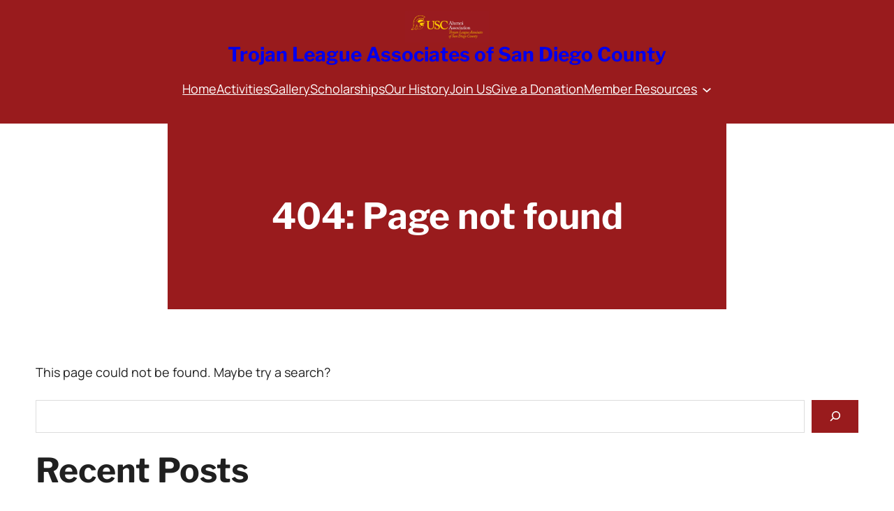

--- FILE ---
content_type: text/css
request_url: https://trojanleaguesandiego.com/wp-content/plugins/wp-custom-css/wp-custom-css.css?1767681491
body_size: -190
content:
.wp_cart_product_display_box{
  max-width: 200px;
  float: left;
  margin-right:10px;
}


.div3 {
       clear: left;
}

.entry-header, .entry-content, .entry-summary, .entry-meta {
    margin: 0 auto;
    max-width: 800px;
    width: 100%;
}



form.eStore-button-form input.eStore_button {
border :none;
}


.eStore-product-fancy-5-thumbnail a img{
width:300px;
height:190px;
}
.eStore-product-fancy-13-description{
height: auto !important;
}
.eStore-product-fancy-13-thumbnail a img{
width:300px;
height:140px;
}

.eStore_cart_fancy_2_remove{
color: Red !important;
background: none !important;
border: none !important;
text-decoration: underline !important;
padding: 0 !important;
}